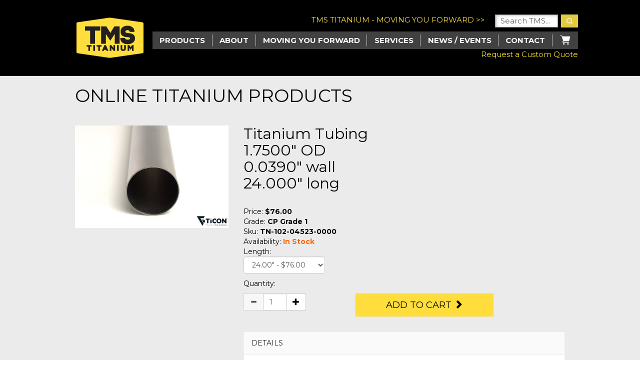

--- FILE ---
content_type: text/html; charset=utf-8
request_url: https://store.tmstitanium.com/products/exhaust-tube/52g
body_size: 10744
content:


<!DOCTYPE html>

<html xmlns="http://www.w3.org/1999/xhtml" lang="en">
	<head>
		<!-- Google tag (gtag.js) -->
		<script async src="https://www.googletagmanager.com/gtag/js?id=G-SGGC2Y7S5J"></script>
		<script>
			window.dataLayer = window.dataLayer || [];
			function gtag() { dataLayer.push(arguments); }
			gtag('js', new Date());
			gtag('config', 'G-SGGC2Y7S5J');
        </script>

		<meta charset="UTF-8" /><meta http-equiv="X-UA-Compatible" content="IE=edge" /><meta name="viewport" content="width=device-width, initial-scale=1" /><meta name="description" content="Titanium Tubing 1.7500 OD 0.0390 wall 24.000 long " />
<link rel="canonical" href="https://store.tmstitanium.com/products/exhaust-tube/52g" />
<title>
Titanium Tubing 1.7500 OD 0.0390 wall 24.000 long
</title><link href="/css/tms-styles.css" rel="stylesheet" /><link href="/css/search.css" rel="stylesheet" />

		<!-- HTML5 shim and Respond.js for IE8 support of HTML5 elements and media queries -->
		<!-- WARNING: Respond.js doesn't work if you view the page via file:// -->
		<!--[if lt IE 9]>
			  <script src="https://oss.maxcdn.com/html5shiv/3.7.2/html5shiv.min.js"></script>
			  <script src="https://oss.maxcdn.com/respond/1.4.2/respond.min.js"></script>
			<![endif]-->
		
    <script>
        (() => {
            // from https://developers.google.com/analytics/devguides/collection/ga4/ecommerce?client_type=gtm#view_item_details
            dataLayer.push({ ecommerce: null });
            dataLayer.push({
                event: "view_item",
                ecommerce: {
                    value: "TN-102-04523-0000",
                    items: [
                        {
                            item_id: "TN-102-04523-0000",
                            price: 76.00,
                            item_category: "5"
                        }
                    ]
                }
            });
        })();
    </script>
<meta name="google-site-verification" content="FRrZJ8jMG8vjGzT8JT9vwG6Y3Ncn4F-ddbnC5xZfVwc" />
		<script src="https://ajax.googleapis.com/ajax/libs/jquery/2.2.4/jquery.min.js"></script>
	</head>
	<body>
		<form method="post" action="../../productDetail.aspx?gt=52" id="form1" autocomplete="off">
<div class="aspNetHidden">
<input type="hidden" name="__EVENTTARGET" id="__EVENTTARGET" value="" />
<input type="hidden" name="__EVENTARGUMENT" id="__EVENTARGUMENT" value="" />
<input type="hidden" name="__LASTFOCUS" id="__LASTFOCUS" value="" />
<input type="hidden" name="__VIEWSTATE" id="__VIEWSTATE" value="L3LqqDspltQHMm/2CWM3rSoQlV2+TNK9bkANg6ZknGMEYdQqqL7Y5cU5ovnTSxrhCxkddjf0Lkh1RSmnQxZGNb3lZ1pVKpci+R6pV8narOWmmr0WAMayFtNa2LLsKk/cusPGJW++qzZpGWJZrV2dMLrwVCXUShrP7i3LMsFIcNh4nL1/cKd3bM+ceSpucWMPSG1cK0Pg6b7DC4rUYXttwLZVTN+4RfddNNB8NY0RxQYpdxY/7drfeC4GK7cTidv1Si2n1ABoLapbBi9c40vGLrwDX7Ssrg60gJCfDGMUwdejMQJ++ePojhtvCsBS8sLN" />
</div>

<script type="text/javascript">
//<![CDATA[
var theForm = document.forms['form1'];
if (!theForm) {
    theForm = document.form1;
}
function __doPostBack(eventTarget, eventArgument) {
    if (!theForm.onsubmit || (theForm.onsubmit() != false)) {
        theForm.__EVENTTARGET.value = eventTarget;
        theForm.__EVENTARGUMENT.value = eventArgument;
        theForm.submit();
    }
}
//]]>
</script>


<script src="/WebResource.axd?d=pynGkmcFUV13He1Qd6_TZEdyswlj8N2TMsC5K8_V6Dk-HRMwEoulHfNVXizA3xASmyZsO2CEZ19HwCFDRf2Wng2&amp;t=638901284248157332" type="text/javascript"></script>


<script src="/ScriptResource.axd?d=NJmAwtEo3Ipnlaxl6CMhvoS-61b-IYJTxcuI8WIPgsxKgU3FJ7fdD1luXMH3INag-mcypxr_9JJ6ElYo4MFMlVMRyMhHImPvWi1ia702OPFtFfOLlrvTtLVg0VoJxF4tUQ5IDl8bIzxpOJZZhmxVFs6QhZVw9533DjQe46UXKdg1&amp;t=5c0e0825" type="text/javascript"></script>
<script src="/ScriptResource.axd?d=dwY9oWetJoJoVpgL6Zq8OMX6SXHvNXLS_y4CO2B5-TB5CD7bv2dUYM69ID0sKkSnHGrcij88SbX9ILMM2mxxp4lrkjBO1oN4SuEnCMtpa4bR2ZUEwufmUf8qzxJU4PItsbMQBFF-sIzWYinRzJR9CYh25QP6qrxpeR1Xk4gI-2I1&amp;t=5c0e0825" type="text/javascript"></script>
<div class="aspNetHidden">

	<input type="hidden" name="__VIEWSTATEGENERATOR" id="__VIEWSTATEGENERATOR" value="C0955CA4" />
	<input type="hidden" name="__EVENTVALIDATION" id="__EVENTVALIDATION" value="c1jrMb7scstoNW9oTzT6UOvYhPB5L6ihJ8qFzIaT9BSgTlCIBw4GoRc2jIqMFb1SOtwDWQw2otWJ+/hKLG3tTl8A8Pq2Gn0T+fMcJZj5MM3HquHE20D6NCwTWCVoV479tbjnxgW2rWQIREvr5ZT4Ua3h2VzHc12sWZtiUSYMpkMmjWalTH60EJOejMtNesZcU4ftVPUnjCV+6MM7Y9DrBPSZ3bBy4GXI8MuLHEwSssPCSEI5/DUUKdUe1asXjI+oaEe6/yr+Q2pG1OWX88aG9w==" />
</div>
			<script type="text/javascript">
//<![CDATA[
Sys.WebForms.PageRequestManager._initialize('ctl00$sm1', 'form1', [], [], [], 90, 'ctl00');
//]]>
</script>


		<div class="menu-mobile">
			<div> 
				<a href="#" class="menu-mobile__btn-close"></a>
			</div>

			<ul>
				<li>
					<a href="/" class="chevron">Products</a>
					<ul>
						<li class="link"><a href="/products/titanium-sheet-plate/">Titanium Sheet/Plate</a></li>
						<li class="link"><a href="/products/titanium-bar-rod/">Titanium Round Bar/Rods</a></li>
						<li class="link"><a href="/products/titanium-block/">Titanium Block</a></li>
						<li class="link"><a href="/products/titanium-pipe/">Titanium Pipe</a></li>
						<li class="link"><a href="/products/titanium-tubing/">Titanium Tubing</a></li>
						<li class="link"><a href="/products/titanium-screws-fasteners/">Titanium Screws/Fasteners</a></li>
						<li class="link"><a href="/products/titanium-wire/">Titanium Wire</a></li>
						<li class="link"><a href="/products/grade-1-titanium/">Titanium Grade 1</a></li>
						<li class="link"><a href="/products/grade-2-titanium/">Titanium Grade 2</a></li>
						<li class="link"><a href="/products/grade-4-titanium/">Titanium Grade 4</a></li>
						<li class="link"><a href="/products/grade-5-titanium/">Titanium Grade 5</a></li>
						<li class="link"><a href="/products/grade-9-titanium/">Titanium Grade 9</a></li>
					</ul>
				</li>
				<li>
					<a href="https://tmstitanium.com/about" class="chevron">About</a>
					<ul>
						<li><a href="https://tmstitanium.com/team">Team</a></li>
					</ul>
				</li>
				<li>
					<a href="https://tmstitanium.com/moving-you-forward" class="chevron">Moving you Forward</a>
					<ul>
						<li><a href="https://tmstitanium.com/industry-knowledge">Industry Knowledge</a></li>
						<li><a href="https://tmstitanium.com/case-studies">Case Studies</a></li>
						<li><a href="https://tmstitanium.com/page/the-ultimate-titanium-glossary">Ultimate Titanium Glossary</a></li>
						<li><a href="https://tmstitanium.com/page/titanium-grade-guide">Titanium Grade Guide</a></li>
					</ul>
				</li>
				<li><a href="https://tmstitanium.com/services" class="chevron">Services</a></li>
				<li>
					<a href="https://tmstitanium.com/news-events" class="chevron">News / Events</a>
					<ul>
						<li><a href="https://tmstitanium.com/news-events">TMS News</a></li>
						<li><a href="https://tmstitanium.com/blog">Blog</a></li>
						<li><a href="https://tmstitanium.com/events">Events</a></li>
						<li><a href="https://tmstitanium.com/industry-news">Industry News</a></li>
					</ul>
				</li>
				<li>
					<a href="https://tmstitanium.com/contact-us" class="chevron">Contact</a>
					<ul>
						<li class="link"><a href="https://tmstitanium.com/contact-us?quote">Request a Quote</a></li>
						<li class="link"><a href="https://tmstitanium.com/contact-us?careers">Careers</a></li>
					</ul>
				</li>
				<li><img src="/images/icon-cart.svg" /><a href="/cart.aspx" style="display: inline-block; width: auto; padding-left: 12px;">Cart</a>
				</li>
			</ul>
			<div style="padding-bottom:10px;"><a href="https://tmstitanium.com/contact-us?quote" style="color:#f7df25;">Request a Custom Quote</a></div>
		</div>


		<nav class="navbar navbar-default navbar-inverse">
			<div class="container">
				<div class="navbar-header">
					<a class="navbar-brand" href="/"><img src="/images/tms-logo.png" alt="TMS Titanium" /></a>
					<button type="button" class="navbar-toggle collapsed" data-toggle="collapse"
						data-target="#defaultNavbar1"><span class="sr-only">Toggle navigation</span>
						<span class="icon-bar"></span><span class="icon-bar"></span><span class="icon-bar"></span></button>
				</div>

				<div class="nav-top__right">
					<div class="nav-top__search">
						<div class="nav-top__search-wrapper">
							<div>TMS TITANIUM - MOVING YOU FORWARD >></div>
							<div>
								<!--<form method="get" class="nav-top__search-form" role="search">-->
									<input class="nav-top__search-input" type="search" id="s" name="s" value="Search TMS..."
										onfocus="if(this.value==this.defaultValue)this.value='';"
										onblur="if(this.value=='')this.value=this.defaultValue;checkEnter();" />
									<button type="button" id="header-two-search-submit" onclick="submitSearch();"><span class="nav-top__search-icon"></span></button>
								<!--</form>-->
							</div>
						</div>

					</div>
				<div class="menu">
					<ul>
						<li>
							Products
							<ul>
								<li class="link"><a href="/products/titanium-sheet-plate/">Titanium Sheet/Plate</a></li>
								<li class="link"><a href="/products/titanium-bar-rod/">Titanium Round Bar/Rods</a></li>
								<li class="link"><a href="/products/titanium-block/">Titanium Block</a></li>
								<li class="link"><a href="/products/titanium-pipe/">Titanium Pipe</a></li>
								<li class="link"><a href="/products/titanium-tubing/">Titanium Tubing</a></li>
								<li class="link"><a href="/products/titanium-screws-fasteners/">Titanium Screws/Fasteners</a></li>
								<li class="link"><a href="/products/titanium-wire/">Titanium Wire</a></li>
								<li class="link"><a href="/products/grade-1-titanium/">Titanium Grade 1</a></li>
								<li class="link"><a href="/products/grade-2-titanium/">Titanium Grade 2</a></li>
								<li class="link"><a href="/products/grade-4-titanium/">Titanium Grade 4</a></li>
								<li class="link"><a href="/products/grade-5-titanium/">Titanium Grade 5</a></li>
								<li class="link"><a href="/products/grade-9-titanium/">Titanium Grade 9</a></li>
							</ul>
						</li>
						<li>
							<a href="https://tmstitanium.com/about">About</a>
							<ul>
								<li class="link">
									<a href="https://tmstitanium.com/team">Team</a>
								</li>
							</ul>
						</li>

						<li>
							<a class="link" href="https://tmstitanium.com/moving-you-forward">Moving you Forward</a>
							<ul>
								<li>
									<a href="https://tmstitanium.com/moving-you-forward#industry-knowledge">Industry Knowledge</a>
									<ul>
										<li class="link">
											<a href="https://tmstitanium.com/moving-you-forward-racing">Racing</a>
										</li>
										<li class="link">
											<a href="https://tmstitanium.com/moving-you-forward-aerospace">Aerospace</a>
										</li>

										<li class="link">
											<a href="https://tmstitanium.com/moving-you-forward-medical">Medical</a>
										</li>

										<li class="link">
											<a href="https://tmstitanium.com/moving-you-forward-commercial">Commercial</a>
										</li>
									</ul>
								</li>
								<li class="link">
									<a href="https://tmstitanium.com/case-studies">Case Studies</a>
								</li>
								<li class="link"><a href="https://tmstitanium.com/page/the-ultimate-titanium-glossary">Ultimate Titanium Glossary</a></li>
								<li class="link"><a href="https://tmstitanium.com/page/titanium-grade-guide">Titanium Grade Guide</a></li>
							</ul>
						</li>

						<li>
							<a href="https://tmstitanium.com/services">Services</a>
						</li>
						<li><a href="https://tmstitanium.com/news-events">News / Events</a>
							<ul>
								<li class="link"><a href="https://tmstitanium.com/tms-news">TMS News</a></li>
								<li class="link"><a href="https://tmstitanium.com/blog">Blog</a></li>
								<li class="link"><a href="https://tmstitanium.com/events">Events</a></li>
								<li class="link"><a href="https://tmstitanium.com/industry-news">Industry News</a></li>
							</ul>
						</li>

						<li><a href="https://tmstitanium.com/contact-us">Contact</a>
							<ul>
								<li class="link"><a href="https://tmstitanium.com/contact-us?quote">Request a Quote</a></li>
								<li class="link"><a href="https://tmstitanium.com/contact-us?careers">Careers</a></li>
							</ul>
						</li>
						<li>
							<a href="/cart.aspx">
								<img src="/images/icon-cart.svg" alt="" />
							</a>
						</li>
					</ul>
				</div>
				<div style="float:right;"><a href="https://tmstitanium.com/contact-us?quote" style="color:#f7df25;">Request a Custom Quote</a></div>
				</div>
			</div>
		</nav>

			
    <input type="hidden" name="ctl00$ContentPlaceHolder1$hfPID" id="ContentPlaceHolder1_hfPID" value="52" />
    <input type="hidden" name="ctl00$ContentPlaceHolder1$hfGenTag" id="ContentPlaceHolder1_hfGenTag" value="true" />
    <div class="container-main">

        <div class="container container-gutter">
            <div class="row">
                <div class="col-md-12">
                    <h1>Online Titanium Products</h1>
                </div>
            </div>
            
        </div>

        <div class="container vertical-gutter">
            <div class="row">
                <div class="col-md-4">
                    <div class="product-image">
                        <img class="img-responsive" src="/images/products/tube/ticonstraighttube.png" alt="Tubing" />
                    </div>
                </div>
                <div class="col-md-8 product-detail-info">
                    <h2 class="product-name">Titanium Tubing<br/>1.7500" OD<br/>0.0390" wall<br/>24.000" long<br/></h2>
                    <p class="sku">Price: <strong>$76.00</strong></p>
                    <p class="sku">Grade: <strong>CP Grade 1</strong></p>
                    
                    <p class="sku">Sku: <strong>TN-102-04523-0000</strong></p>
                    
                    <p class="sku">Availability: <span class="stock">In Stock</span></p>
                    
                    <div class="stock-label" style="padding-bottom: 10px;">
                        <table>
                            <tr>
                                <td><span class="qty-label">Length:</span></td>
                            </tr>
                            <tr>
                                <td>
                                    <select name="ctl00$ContentPlaceHolder1$ddlMaterialLength" onchange="javascript:setTimeout(&#39;__doPostBack(\&#39;ctl00$ContentPlaceHolder1$ddlMaterialLength\&#39;,\&#39;\&#39;)&#39;, 0)" id="ContentPlaceHolder1_ddlMaterialLength" class="form-control">
	<option selected="selected" value="52g|CP Grade 1">24.00&quot; - $76.00</option>
	<option value="58g|CP Grade 1">24.00&quot; - $92.00</option>
	<option value="53g|CP Grade 1">48.00&quot; - $152.00</option>
	<option value="59g|CP Grade 1">48.00&quot; - $184.00</option>

</select></td>
                            </tr>
                        </table>
                    </div>
                    <p class="qty-label">Quantity:</p>
                    

                    <div class="row">
                        
                        <!-- Quantity Input -->
                        <div class="col-md-4">
                            <div class="input-group">
                                <span class="input-group-btn">
                                    <button type="button" class="btn btn-default btn-number" disabled="disabled" data-type="minus" data-field="quant[1]">
                                        <span class="glyphicon glyphicon-minus"></span>
                                    </button>
                                </span>
                                <input type="text" id="quant[1]" name="quant[1]" class="form-control input-number" value="1" min="1" max="99" />
                                <span class="input-group-btn">
                                    <button type="button" class="btn btn-default btn-number" data-type="plus" data-field="quant[1]">
                                        <span class="glyphicon glyphicon-plus"></span>
                                    </button>
                                </span>
                            </div>
                        </div>
                        

                        <!-- ADD TO CART BUTTON -->
                        <div class="col-md-8">
                            <div class="btn-add-cart">
                                <a id="ContentPlaceHolder1_lnkATC" class="btn btn-warning btn-lg" href="javascript:__doPostBack(&#39;ctl00$ContentPlaceHolder1$lnkATC&#39;,&#39;&#39;)">Add to Cart <span aria-hidden="true" class="glyphicon glyphicon-chevron-right"></span></a>
                            </div>
                        </div>
                        
                    </div>

                    <!-- ACCORDION -->
                    <div class="panel-group" id="accordion" role="tablist" aria-multiselectable="true">
                        <!--<div class="panel panel-default">
						<div class="panel-heading" role="tab" id="headingOne">
							<h4 class="panel-title">
								<a role="button" data-toggle="collapse" data-parent="#accordion" href="#collapseOne" aria-expanded="true" aria-controls="collapseOne">
									<i class="more-less glyphicon glyphicon-plus"></i>
									DESCRIPTION
								</a>
							</h4>
						</div>
						<div id="collapseOne" class="panel-collapse collapse in" role="tabpanel" aria-labelledby="headingOne">
							<div class="panel-body">
								  Lorem ipsum dolor sit amet, an propriae consetetur disputando vel. Commodo dolorum tincidunt cu vel, docendi gubergren splendide an mei. Vel velit appetere iudicabit id. Eu utamur vituperata mel. Nostro oportere at sea, dicit ridens ad nec, est oratio labitur conclusionemque no. Libris graeco equidem nam eu, exerci partem at per. An qui iusto ponderum, quo eu wisi expetendis, qui ea omittam noluisse.
							</div>
						</div>
					</div>-->

                        <div class="panel panel-default">
                            <div class="panel-heading" role="tab">
                                <h4 class="panel-title">
                                    <a role="button" data-toggle="collapse" data-parent="#accordion" aria-expanded="true" aria-controls="collapseOne">DETAILS</a>
                                </h4>
                            </div>
                            <div id="collapseOne" class="panel-collapse collapse in" role="tabpanel" aria-labelledby="headingOne">
                                <div class="panel-body">
                                    <table class="table table-condensed table-bordered table-specs" width="100%">
                                        <tbody>
                                            
                                            <tr>
                                                <td colspan="2">Ticon Industries 1.75" Titanium Tubing is precision CNC rolled and seam welded from our ultra high quality CP1 Grade 1mm/.039" Titanium Sheet for a consistent wall thickness that you wont find with seamless tubing. It is then cut to pre determined lengths for ease of shipping and cleaned before being individual wrapped and packaged to ensure every Ticon Industries Titanium tube is clean and free of scratches or dents right out of the package. This ensures a show quality finish that is easy to brush, polish or even leave raw so you don't waste precious time with the most mundane of tasks. Ticon Industries eliminates the old adage of toss it in the box and we take the extra step to make sure that not only do we offer the lightest exhaust materials on the planet but also the best looking!</td>
                                            </tr>
                                            
                                            <tr>
                                                <td><strong>Weight</strong></td>
                                                <td>0.82 lbs (per piece)</td>
                                            </tr>
                                            
                                            <tr>
                                                <td><strong>Dimensions</strong></td>
                                                <td>1.7500" OD<br/>0.0390" wall<br/>24.000" long<br/></td>
                                            </tr>
                                            
                                            <tr>
                                                <td colspan="2">* eCommerce material sold without certifications unless otherwise indicated.  If you <b>need specific certifications</b> on material, please use the <a href="https://tmstitanium.com/contact-us/#request-a-quote" target="_blank">sales request form</a>.</td>
                                            </tr>
                                            
                                        </tbody>
                                    </table>
                                </div>
                            </div>
                        </div>
                    </div>
                    <!-- panel-group -->
                </div>
            </div>
        </div>
    </div>
    <script>
        (() => {
            // from https://developers.google.com/analytics/devguides/collection/ga4/ecommerce?client_type=gtm#view_item_details
            dataLayer.push({ ecommerce: null });
            dataLayer.push({
                event: "add_to_cart",
                eecommerce: {
                    value: 30.03,
                    items: [
                        {
                            // TODO
                        }
                    ]
                }
            });
        })();
    </script>


		<footer class="footer">
			<div class="container">
				<div class="footer__copyright">
					<p>
						&copy; 2026 TMS Titanium. All Rights Reserved
					</p>

					<div class="footer__socials">
						<a href="https://www.facebook.com/TitaniumMetalSupply" target="_blank" rel="noopener noreferrer">
							<img src="/images/icon-fb.svg" alt="" />
						</a>
						<a href="https://twitter.com/TMSTitanium" target="_blank" rel="noopener noreferrer">
							<img src="/images/icon-twitter.svg" alt="" />
						</a>
						<a href="https://www.instagram.com/tms_titanium/" target="_blank" rel="noopener noreferrer">
							<img src="/images/icon-insta.svg" alt="" />
						</a>
						<a href="https://www.youtube.com/channel/UCxtlhKGsTbV_rDCnmp7mdKw" target="_blank"
							rel="noopener noreferrer">
							<img src="/images/icon-yt.svg" alt="" />
						</a>
					</div>

				</div>

				<div class="footer__links u-mt-4r">
					<div class="footer__links-box">
						<div>
							<ul>
								<li><a href="https://tmstitanium.com/about">About</a></li>
								<li><a href="https://tmstitanium.com/about?history">History</a></li>
								<li><a href="https://tmstitanium.com/team">Team</a></li>
								<li><a href="https://tmstitanium.com/about?customers">Customers</a></li>
							</ul>

							<ul>
								<li><a href="https://tmstitanium.com/moving-you-forward">Moving You Forward</a></li>
								<li><a href="https://tmstitanium.com/moving-you-forward">Access</a></li>
								<li><a href="https://tmstitanium.com/moving-you-forward">Our Commitment</a></li>
								<li><a href="https://tmstitanium.com/moving-you-forward?industry-knowledge">Industry Knowledge</a></li>
								<li><a href="https://tmstitanium.com/case-studies">Case Studies</a></li>
								<li><a href="https://tmstitanium.com/page/the-ultimate-titanium-glossary">Ultimate Titanium Glossary</a></li>
								<li><a href="https://tmstitanium.com/page/titanium-grade-guide">Titanium Grade Guide</a></li>
							</ul>
						</div>
						<div>
							<ul>
								<li><a href="https://tmstitanium.com/services">Services</a></li>
							</ul>
							<ul>
								<li><a href="/">Products</a></li>
								<li><a href="/">Daily Deals</a></li>
								<li>&nbsp;</li>
								<li>&nbsp;</li>
								<li><a href="https://tmstitanium.com/moving-you-forward-racing">Racing</a></li>
								<li><a href="https://tmstitanium.com/moving-you-forward-aerospace">Aerospace</a></li>
								<li><a href="https://tmstitanium.com/moving-you-forward-medical">Medical</a></li>
								<li><a href="https://tmstitanium.com/moving-you-forward-commercial">Commercial</a></li>
							</ul>
						</div>
						<div>
							<ul>
								<li><a href="https://tmstitanium.com/contact-us">Contact Us</a></li>
								<li><a href="https://tmstitanium.com/contact-us?quote">Request a Quote</a></li>
								<li><a href="https://tmstitanium.com/contact-us?careers">Careers</a></li>
							</ul>
						</div>
					</div>

					<div class="footer__subscribe">
						<span style="color: #fff;">Get emails from TMS:</span>
						<div class="u-mt-1r">
							<input class="footer__e-input" name="email" type="email" value="" placeholder="Email" />
							<input class="footer__submit-btn" id="btnSubscribe" name="btnSubscribe" type="button" value="SUBMIT" />
							<span id="lblMessage" style="color:red;"></span>
						</div>
						<p style="margin-top: 20px;">
							<span style="color: #fff;">TMS Titanium</span><br/>
							12215 Kirkham Rd., Suite 300<br />
							Poway, CA 92064<br />
							Customer Service: 858-748-8510<br />
							<a href="mailto:info@tmstitanium.com">info@tmstitanium.com</a>
						</p>
					</div>
				</div>
				<hr />
				<div class="footer__bottom">
					<div>
						<a href="https://tmstitanium.com/content/docs/as9100d-certificate-fs-557715-expires-11-7-2025.pdf" style="color: #fff;">Accreditation Download</a><br />
						<p class="u-mt-0">TMS Titanium operates a Quality Management System which complies with the requirements of AS9100 REV D and ISO 9001:2015 for distribution of mill product; forged, rolled, and processed titanium and select aerospace alloys.​</p>
					</div>
					<div>
						<ul>
							<li><a href="https://tmstitanium.com/resources">Resources</a></li>
							<li><a href="https://tmstitanium.com/sales-terms-and-conditions">Sales Terms & Condition</a></li>
							<li><a href="https://tmstitanium.com/p-o-terms-conditions">P.O. Terms & Conditions</a></li>
							<li><a href="https://tmstitanium.com/refund-policy">Refund Policy</a></li>
							<li><a href="https://tmstitanium.com/privacy-policy">Privacy Policy</a></li>
							<li><a href="https://tmstitanium.com/quality-policy">Quality Policy</a></li>
						</ul>
					</div>
				</div>
			</div>
		</footer>

			<!-- Include all compiled plugins (below), or include individual files as needed --> 
			<script src="/js/bootstrap.js"></script>
			<script src="/js/jquery.sumoselect.js"></script>
			<script type="text/javascript">
				$(document).ready(function () {
					$('.SlectBox').SumoSelect();
				});
			</script>

			
    <!-- Accordion aroow icon -->
    <script type="text/javascript">
        $(document).ready(function () {
            function toggleIcon(e) {
                $(e.target)
                    .prev('.panel-heading')
                    .find(".more-less")
                    .toggleClass('glyphicon-plus glyphicon-minus');
            }
            $('.panel-group').on('hidden.bs.collapse', toggleIcon);
            $('.panel-group').on('shown.bs.collapse', toggleIcon);
        });
    </script>

    <!-- Quantity Input -->
    <script type="text/javascript">
        $(document).ready(function () {
            $('.btn-number').click(function (e) {
                e.preventDefault();

                fieldName = $(this).attr('data-field');
                type = $(this).attr('data-type');
                var input = $("input[name='" + fieldName + "']");
                var currentVal = parseInt(input.val());

                if (!isNaN(currentVal)) {
                    if (type == 'minus') {
                        if (currentVal > input.attr('min')) {
                            input.val(currentVal - 1).change();
                        }
                        if (parseInt(input.val()) == input.attr('min')) {
                            $(this).attr('disabled', true);
                        }
                    } else if (type == 'plus') {

                        if (currentVal < input.attr('max')) {
                            input.val(currentVal + 1).change();
                        }
                        if (parseInt(input.val()) == input.attr('max')) {
                            $(this).attr('disabled', true);
                        }
                    }
                } else {
                    input.val(0);
                }
            });
            $('.input-number').focusin(function () {
                $(this).data('oldValue', $(this).val());
            });
            $('.input-number').change(function () {
                minValue = parseInt($(this).attr('min'));
                maxValue = parseInt($(this).attr('max'));
                valueCurrent = parseInt($(this).val());

                name = $(this).attr('name');
                if (valueCurrent >= minValue) {
                    $(".btn-number[data-type='minus'][data-field='" + name + "']").removeAttr('disabled')
                } else {
                    alert('Sorry, the minimum value was reached');
                    $(this).val($(this).data('oldValue'));
                }
                if (valueCurrent <= maxValue) {
                    $(".btn-number[data-type='plus'][data-field='" + name + "']").removeAttr('disabled')
                } else {
                    alert('Sorry, the maximum value was reached');
                    $(this).val($(this).data('oldValue'));
                }
            });

            $(".input-number").keydown(function (e) {
                // Allow: backspace, delete, tab, escape, enter and .
                if ($.inArray(e.keyCode, [46, 8, 9, 27, 13, 190]) !== -1 ||
                    // Allow: Ctrl+A
                    (e.keyCode == 65 && e.ctrlKey === true) ||
                    // Allow: home, end, left, right
                    (e.keyCode >= 35 && e.keyCode <= 39)) {
                    // let it happen, don't do anything
                    return;
                }
                // Ensure that it is a number and stop the keypress
                if ((e.shiftKey || (e.keyCode < 48 || e.keyCode > 57)) && (e.keyCode < 96 || e.keyCode > 105)) {
                    e.preventDefault();
                }
            });
        });

        var availQty = '';
        function changeQty(el) {
            var tmpArr = availQty.split('|');
            var selIndex = $("select[id='ContentPlaceHolder1_ddlSizes'] option:selected").index();
            var input = document.getElementById('quant[1]');
            input.setAttribute("max", tmpArr[selIndex]);
            input.value = '1';
            $('.input-number').change();
        }
    </script>


		</form>
		<script src="/js/navbar.js"></script>
		<script>
            $(document).ready(function () {
                $("#btnSubscribe").click(function (e) {
                    var valdata = $("#form1").serialize();
                    $.ajax({
                        url: "https://tmstitanium.com/emailSubmit",
                        type: "POST",
                        dataType: 'json',
                        contentType: 'application/x-www-form-urlencoded; charset=UTF-8',
                        data: valdata,
                        success: function (result, status, xhr) {
                            console.log("Success: " + status + " result: " + result);
                            $('#lblMessage').text('Your email has been submitted.');
                        },
                        error: function (xhr, status, error) {
                            console.log("Result: " + status + " " + error + " " + xhr.status + " " + xhr.statusText)
                        }
                    });
				});
                $('#s').keypress(function (e) {
                    if (e.which == 13) {
						submitSearch();
                    }
                });
            });

            const logSearch = (query) => {
                dataLayer.push({ ecommerce: null });
                dataLayer.push({
                    event: "search",
                    ecommerce: {
                        search_term: query,
                    }
                });
            }
			function submitSearch() {
				if ($('#s').val() !== "") {
                    logSearch($('#s').val());
					window.location = '/Search.aspx?q=' + $('#s').val();
				}
            }
        </script>
	</body>
</html>


--- FILE ---
content_type: application/javascript
request_url: https://store.tmstitanium.com/js/navbar.js
body_size: 188
content:
var isOpen = false;
var parentEl = document.querySelector('.navbar');
var mobileMenu = document.querySelector('.menu-mobile');
var mobileBtnClose = document.querySelector('.menu-mobile__btn-close');
var body = document.querySelector('body');

function events() {
  parentEl.addEventListener('click', function (e) {
    handleNavigation(e);
  });
  mobileBtnClose.addEventListener('click', function (e) {
    closeHamMenu(e);
  });
}

function handleNavigation(e) {
  var clicked = e.target;
  if (clicked.closest('.navbar-toggle') && !isOpen) {
    openHamMenu();
  }
  if (clicked.closest('.navbar-toggle') && isOpen) {
    closeHamMenu();
  }
}

function openHamMenu() {
  mobileMenu.style.display = 'block';
  setTimeout(() => {
    mobileMenu.classList.add('active');
  }, 10);
  setTimeout(() => {
    isOpen = true;
  }, 410);
}

function closeHamMenu() {
  mobileMenu.classList.remove('active');
  setTimeout(() => {
    mobileMenu.style.display = 'none';
    isOpen = false;
  }, 410);
}

events();
